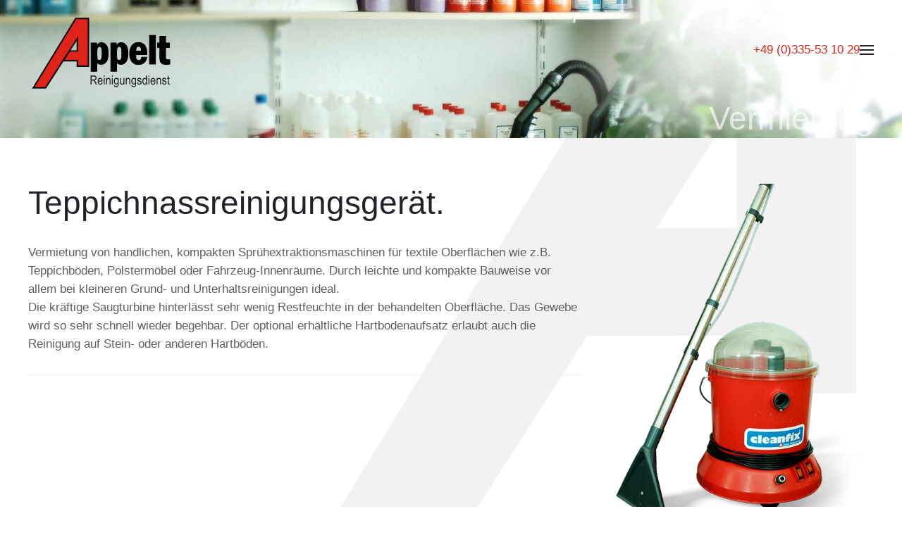

--- FILE ---
content_type: text/html; charset=utf-8
request_url: https://www.appelt-service.de/index.php/vermietung
body_size: 4402
content:
<!DOCTYPE html>
<html lang="en-gb" dir="ltr">
    <head>
        <meta name="viewport" content="width=device-width, initial-scale=1">
        <link rel="icon" href="/images/fav_96.png" sizes="any">
                <link rel="apple-touch-icon" href="/images/fav_180.png">
        <meta charset="utf-8">
	<meta name="author" content="Super User">
	<meta name="description" content="Appelt Reinigungsdienst für Gewerbe und Privat in Frankfurt (Oder) und Umgebung. ">
	<meta name="generator" content="Joomla! - Open Source Content Management">
	<title>Appelt Reinigungsdienst Frankfurt Oder - Vermietung</title>
<link href="/media/vendor/joomla-custom-elements/css/joomla-alert.min.css?0.2.0" rel="stylesheet" />
	<link href="/media/system/css/joomla-fontawesome.min.css?4.5.31" rel="preload" as="style" onload="this.onload=null;this.rel='stylesheet'" />
	<link href="/templates/yootheme/css/theme.9.css?1761303757" rel="stylesheet" />
	<link href="/templates/yootheme/css/theme.update.css?4.5.31" rel="stylesheet" />
<script src="/media/vendor/jquery/js/jquery.min.js?3.7.1"></script>
	<script src="/media/legacy/js/jquery-noconflict.min.js?647005fc12b79b3ca2bb30c059899d5994e3e34d"></script>
	<script type="application/json" class="joomla-script-options new">{"joomla.jtext":{"ERROR":"Error","MESSAGE":"Message","NOTICE":"Notice","WARNING":"Warning","JCLOSE":"Close","JOK":"OK","JOPEN":"Open"},"system.paths":{"root":"","rootFull":"https:\/\/www.appelt-service.de\/","base":"","baseFull":"https:\/\/www.appelt-service.de\/"},"csrf.token":"8cba060a613588d168926148e1643c39"}</script>
	<script src="/media/system/js/core.min.js?37ffe4186289eba9c5df81bea44080aff77b9684"></script>
	<script src="/media/system/js/messages-es5.min.js?c29829fd2432533d05b15b771f86c6637708bd9d" nomodule defer></script>
	<script src="/media/system/js/messages.min.js?7f7aa28ac8e8d42145850e8b45b3bc82ff9a6411" type="module"></script>
	<script src="/templates/yootheme/vendor/assets/uikit/dist/js/uikit.min.js?4.5.31"></script>
	<script src="/templates/yootheme/vendor/assets/uikit/dist/js/uikit-icons-juno.min.js?4.5.31"></script>
	<script src="/templates/yootheme/js/theme.js?4.5.31"></script>
	<script>window.yootheme ||= {}; var $theme = yootheme.theme = {"i18n":{"close":{"label":"Close"},"totop":{"label":"Back to top"},"marker":{"label":"Open"},"navbarToggleIcon":{"label":"Open Menu"},"paginationPrevious":{"label":"Previous page"},"paginationNext":{"label":"Next Page"},"searchIcon":{"toggle":"Open Search","submit":"Submit Search"},"slider":{"next":"Next slide","previous":"Previous slide","slideX":"Slide %s","slideLabel":"%s of %s"},"slideshow":{"next":"Next slide","previous":"Previous slide","slideX":"Slide %s","slideLabel":"%s of %s"},"lightboxPanel":{"next":"Next slide","previous":"Previous slide","slideLabel":"%s of %s","close":"Close"}}};</script>
	<script>// COMMENT  
    jQuery(function () {  
      UIkit.sticky('.tm-header-mobile');  
    });</script>

    </head>
    <body class="">

        <div class="uk-hidden-visually uk-notification uk-notification-top-left uk-width-auto">
            <div class="uk-notification-message">
                <a href="#tm-main" class="uk-link-reset">Skip to main content</a>
            </div>
        </div>

        
        
        <div class="tm-page">

                        


<header class="tm-header-mobile uk-hidden@m tm-header-overlay" uk-header uk-inverse="target: .uk-navbar-container; sel-active: .uk-navbar-transparent">


    
        <div class="uk-navbar-container uk-navbar-transparent">

            <div class="uk-container uk-container-expand">
                <nav class="uk-navbar" uk-navbar="{&quot;align&quot;:&quot;left&quot;,&quot;container&quot;:&quot;.tm-header-mobile&quot;,&quot;boundary&quot;:&quot;.tm-header-mobile .uk-navbar-container&quot;}">

                                        <div class="uk-navbar-left ">

                                                    <a href="https://www.appelt-service.de/index.php" aria-label="Back to home" class="uk-logo uk-navbar-item">
    <img alt="appelt" loading="eager" width="157" height="100" src="/images/appelt-logo_small.svg"></a>
                        
                        
                        
                    </div>
                    
                    
                                        <div class="uk-navbar-right">

                                                    
                        
                                                    <a uk-toggle href="#tm-dialog-mobile" class="uk-navbar-toggle">

        
        <div uk-navbar-toggle-icon></div>

        
    </a>
                        
                    </div>
                    
                </nav>
            </div>

        </div>

    



    
        <div id="tm-dialog-mobile" class="uk-modal uk-modal-full" uk-modal>
        <div class="uk-modal-dialog uk-flex">

                        <button class="uk-modal-close-full uk-close-large" type="button" uk-close uk-toggle="cls: uk-modal-close-full uk-close-large uk-modal-close-default; mode: media; media: @s"></button>
            
            <div class="uk-modal-body uk-padding-large uk-margin-auto uk-flex uk-flex-column uk-box-sizing-content uk-width-auto@s" uk-height-viewport uk-toggle="{&quot;cls&quot;:&quot;uk-padding-large&quot;,&quot;mode&quot;:&quot;media&quot;,&quot;media&quot;:&quot;@s&quot;}">

                                <div class="uk-margin-auto-vertical uk-text-center">
                    
<div class="uk-panel" id="module-menu-dialog-mobile">

    
    
<ul class="uk-nav uk-nav-primary uk-nav- uk-nav-center">
    
	<li class="item-101"><a href="/index.php">Home</a></li>
	<li class="item-108"><a href="/index.php/reinigungsdienst">Reinigungsdienst</a></li>
	<li class="item-112 uk-active"><a href="/index.php/vermietung">Vermietung</a></li>
	<li class="item-110"><a href="/index.php/sommerdienst-winterdienst">Sommer- &amp; Winterdienst</a></li>
	<li class="item-113"><a href="/index.php/gebaeudeservice">Gebäudeservice</a></li>
	<li class="item-117"><a href="/index.php/kontakt">Kontakt</a></li></ul>

</div>

                </div>
                
                
            </div>

        </div>
    </div>
    
    

</header>




<header class="tm-header uk-visible@m tm-header-overlay" uk-header uk-inverse="target: .uk-navbar-container, .tm-headerbar; sel-active: .uk-navbar-transparent, .tm-headerbar">



        <div uk-sticky media="@m" cls-active="uk-navbar-sticky" sel-target=".uk-navbar-container" cls-inactive="uk-navbar-transparent" animation="uk-animation-slide-top" tm-section-start>
    
        <div class="uk-navbar-container">

            <div class="uk-container">
                <nav class="uk-navbar" uk-navbar="{&quot;align&quot;:&quot;left&quot;,&quot;container&quot;:&quot;.tm-header &gt; [uk-sticky]&quot;,&quot;boundary&quot;:&quot;.tm-header .uk-navbar-container&quot;}">

                                        <div class="uk-navbar-left ">

                                                    <a href="https://www.appelt-service.de/index.php" aria-label="Back to home" class="uk-logo uk-navbar-item">
    <img alt="appelt" loading="eager" width="221" height="141" src="/images/appelt-logo_small.svg"><img class="uk-logo-inverse" alt="appelt" loading="eager" width="271" height="319" src="/images/appelt-logo.svg"></a>
                        
                                                    
                        
                        
                    </div>
                    
                    
                                        <div class="uk-navbar-right">

                        
                                                    
<div class="uk-navbar-item" id="module-96">

    
    
<div class="uk-margin-remove-last-child custom" ><div class="uk-margin-auto uk-margin-top"><address><a href="tel:+49335531029">+49 (0)335-53 10 29</a></address></div></div>

</div>
<a uk-toggle href="#tm-dialog" class="uk-navbar-toggle">

        
        <div uk-navbar-toggle-icon></div>

        
    </a>
                        
                    </div>
                    
                </nav>
            </div>

        </div>

        </div>
    






        <div id="tm-dialog" uk-offcanvas="container: true" mode="slide" flip overlay>
        <div class="uk-offcanvas-bar uk-flex uk-flex-column">

            <button class="uk-offcanvas-close uk-close-large" type="button" uk-close uk-toggle="cls: uk-close-large; mode: media; media: @s"></button>

                        <div class="uk-margin-auto-bottom tm-height-expand">
                
<div class="uk-panel" id="module-menu-dialog">

    
    
<ul class="uk-nav uk-nav-default">
    
	<li class="item-101"><a href="/index.php">Home</a></li>
	<li class="item-108"><a href="/index.php/reinigungsdienst">Reinigungsdienst</a></li>
	<li class="item-112 uk-active"><a href="/index.php/vermietung">Vermietung</a></li>
	<li class="item-110"><a href="/index.php/sommerdienst-winterdienst">Sommer- &amp; Winterdienst</a></li>
	<li class="item-113"><a href="/index.php/gebaeudeservice">Gebäudeservice</a></li>
	<li class="item-117"><a href="/index.php/kontakt">Kontakt</a></li></ul>

</div>

            </div>
            
            
        </div>
    </div>
    
    
    


</header>

            
            

            <main id="tm-main" >

                
                <div id="system-message-container" aria-live="polite"></div>

                <!-- Builder #page -->
<div class="uk-section-default uk-preserve-color uk-light" uk-scrollspy="target: [uk-scrollspy-class]; cls: uk-animation-slide-bottom-medium; delay: false;">
        <div data-src="/images/header3_1.jpg" data-sources="[{&quot;type&quot;:&quot;image\/webp&quot;,&quot;srcset&quot;:&quot;\/templates\/yootheme\/cache\/5b\/header3_1-5bd2f467.webp 2000w&quot;,&quot;sizes&quot;:&quot;(max-aspect-ratio: 2000\/579) 345vh&quot;}]" uk-img class="uk-background-norepeat uk-background-cover uk-background-center-right uk-section uk-padding-remove-vertical uk-flex uk-flex-middle" uk-height-viewport="offset-top: true; offset-bottom: ! +;">    
        
        
        
                        <div class="uk-width-1-1">
            
                                <div class="uk-container">                
                    <div class="uk-margin-small uk-container uk-container-expand"><div class="uk-grid tm-grid-expand uk-child-width-1-1">
<div class="uk-dark uk-width-1-1@m">
    
        
            
            
            
                
                    
<h1 class="uk-h1 uk-text-primary uk-margin-remove-vertical uk-text-right" uk-scrollspy-class>        Vermietung    </h1>
                
            
        
    
</div></div></div>
                                </div>                
                        </div>
            
        
        </div>
    
</div>
<div class="uk-section-default uk-inverse-light" uk-scrollspy="target: [uk-scrollspy-class]; cls: uk-animation-slide-top-medium; delay: false;">
        <div data-src="/images/home-a.svg" uk-img class="uk-background-norepeat uk-background-center-center uk-background-image@s uk-background-fixed uk-section">    
        
        
        
            
                                <div class="uk-container">                
                    <div class="uk-grid tm-grid-expand uk-grid-margin" uk-grid>
<div class="uk-width-2-3@m">
    
        
            
            
            
                
                    
<h1 uk-scrollspy-class>        Teppichnassreinigungsgerät.    </h1><div class="uk-panel uk-margin" uk-scrollspy-class>Vermietung von handlichen, kompakten Sprühextraktionsmaschinen für textile Oberflächen wie z.B. Teppichböden, Polstermöbel oder Fahrzeug-Innenräume. Durch leichte und kompakte Bauweise vor allem bei kleineren Grund- und Unterhaltsreinigungen ideal.
<p></p>
Die kräftige Saugturbine hinterlässt sehr wenig Restfeuchte in der behandelten Oberfläche. Das Gewebe wird so sehr schnell wieder begehbar.
Der optional erhältliche Hartbodenaufsatz erlaubt auch die Reinigung auf Stein- oder anderen Hartböden. </div><hr uk-scrollspy-class="uk-animation-slide-top-medium">
                
            
        
    
</div>
<div class="uk-width-1-3@m">
    
        
            
            
            
                
                    
<div class="uk-margin" uk-scrollspy-class>
        <picture>
<source type="image/webp" srcset="/templates/yootheme/cache/39/cleanfix-39b6c508.webp 500w" sizes="(min-width: 500px) 500px">
<img src="/templates/yootheme/cache/be/cleanfix-bed62ca2.png" width="500" height="729" class="el-image" alt loading="lazy">
</picture>    
    
</div>
<div class="uk-margin" uk-scrollspy-class>
        <div class="uk-flex-middle uk-grid-small uk-child-width-1-1" uk-grid>    
    
                <div class="el-item">
        
        
<a class="el-content uk-width-1-1 uk-button uk-button-primary" href="/index.php/reinigungsdienst">
    
        Reinigungsdienst    
    
</a>


                </div>
        
    
                <div class="el-item">
        
        
<a class="el-content uk-width-1-1 uk-button uk-button-primary" href="/index.php/vermietung">
    
        Vermietung    
    
</a>


                </div>
        
    
                <div class="el-item">
        
        
<a class="el-content uk-width-1-1 uk-button uk-button-primary" href="/index.php/sommerdienst-winterdienst">
    
        Sommer- & Winterdienst    
    
</a>


                </div>
        
    
                <div class="el-item">
        
        
<a class="el-content uk-width-1-1 uk-button uk-button-primary" href="/index.php/gebaeudeservice">
    
        Gebäudeservice    
    
</a>


                </div>
        
    
        </div>    
</div>

                
            
        
    
</div></div>
                                </div>                
            
        
        </div>
    
</div>

                
            </main>

            

                        <footer>
                <!-- Builder #footer -->
<div class="uk-section-secondary uk-preserve-color uk-inverse-light uk-section uk-section-small">
    
        
        
        
            
                                <div class="uk-container">                
                    <div class="uk-grid tm-grid-expand uk-grid-margin" uk-grid>
<div class="uk-width-1-3@m">
    
        
            
            
            
                
                    <div class="uk-panel uk-text-meta uk-margin"><p>© www.appelt-service.de 2024</p></div>
                
            
        
    
</div>
<div class="uk-width-1-3@m">
    
        
            
            
            
                
                    
<div class="uk-margin uk-text-center"><a href="#" title="nach oben" uk-totop uk-scroll></a></div>
                
            
        
    
</div>
<div class="uk-width-1-3@m">
    
        
            
            
            
                
                    
<div class="uk-text-center">
    <ul class="uk-margin-remove-bottom uk-subnav  uk-subnav-divider uk-flex-center" uk-margin>        <li class="el-item ">
    <a class="el-link" href="/index.php/kontakt">Kontakt</a></li>
        <li class="el-item ">
    <a class="el-link" href="/index.php/impressum">Impressum</a></li>
        <li class="el-item ">
    <a class="el-link" href="/index.php/datenschutz">Datenschutz</a></li>
        </ul>
</div>
                
            
        
    
</div></div>
                                </div>                
            
        
    
</div>            </footer>
            
        </div>

        
        

    </body>
</html>


--- FILE ---
content_type: image/svg+xml
request_url: https://www.appelt-service.de/images/appelt-logo_small.svg
body_size: 12507
content:
<?xml version="1.0" encoding="utf-8"?>
<!-- Generator: Adobe Illustrator 16.0.0, SVG Export Plug-In . SVG Version: 6.00 Build 0)  -->
<!DOCTYPE svg PUBLIC "-//W3C//DTD SVG 1.1//EN" "http://www.w3.org/Graphics/SVG/1.1/DTD/svg11.dtd">
<svg version="1.1" id="Ebene_1" xmlns="http://www.w3.org/2000/svg" xmlns:xlink="http://www.w3.org/1999/xlink" x="0px" y="0px"
	 width="220.5px" height="141px" viewBox="0 0 220.5 141" enable-background="new 0 0 220.5 141" xml:space="preserve">
<g>
	<path stroke="#000000" stroke-miterlimit="10" d="M89.05,61.024h7.792v4.526c1.654-3.276,3.948-4.915,6.879-4.915
		c2.772,0,5.076,1.233,6.91,3.702c1.833,2.468,2.752,6.238,2.752,11.313c0,5.313-0.898,9.318-2.692,12.016
		c-1.795,2.697-4.317,4.045-7.567,4.045c-2.333,0-4.257-0.891-5.774-2.667v12.497h-8.3V61.024z M97.351,78.896
		c0,2.891,0.235,4.772,0.703,5.639c0.467,0.869,1.417,1.303,2.85,1.303c1.273,0,2.218-0.58,2.835-1.736
		c0.617-1.156,0.925-3.959,0.925-8.408c0-3.711-0.269-6.226-0.806-7.542c-0.538-1.316-1.443-1.974-2.715-1.974
		c-1.054,0-1.95,0.413-2.687,1.241c-0.736,0.828-1.105,2.748-1.105,5.759V78.896z"/>
	<path stroke="#000000" stroke-miterlimit="10" d="M116.978,61.024h7.793v4.526c1.655-3.276,3.946-4.915,6.88-4.915
		c2.771,0,5.075,1.233,6.91,3.702c1.833,2.468,2.752,6.238,2.752,11.313c0,5.313-0.898,9.318-2.693,12.016s-4.316,4.045-7.566,4.045
		c-2.333,0-4.258-0.891-5.773-2.667v12.497h-8.302V61.024z M125.28,78.896c0,2.891,0.234,4.772,0.702,5.639
		c0.468,0.869,1.417,1.303,2.851,1.303c1.272,0,2.219-0.58,2.834-1.736c0.617-1.156,0.926-3.959,0.926-8.408
		c0-3.711-0.268-6.226-0.807-7.542c-0.537-1.316-1.441-1.974-2.716-1.974c-1.054,0-1.948,0.413-2.687,1.241
		c-0.735,0.828-1.104,2.748-1.104,5.759V78.896L125.28,78.896z"/>
	<path stroke="#000000" stroke-miterlimit="10" d="M168.192,77.566h-15.854v1.672c0,2.709,0.367,4.521,1.104,5.435
		c0.737,0.916,1.702,1.375,2.897,1.375c2.566,0,4.016-1.226,4.334-4.663l7.517-0.013c-1.338,7.034-5.339,10.55-12.004,10.55
		c-4.108,0-7.231-1.391-9.368-4.167c-2.135-2.774-3.203-6.491-3.203-11.147c0-5.254,1.133-9.264,3.398-12.032
		c2.263-2.766,5.302-4.15,9.113-4.15c3.433,0,6.301,1.224,8.605,3.671C167.04,66.543,168.192,71.032,168.192,77.566z
		 M160.221,72.682c0.02-0.359,0.029-0.639,0.029-0.838c0-3.897-1.314-5.845-3.94-5.845c-2.588,0-3.892,2.227-3.911,6.683H160.221z"
		/>
	<path stroke="#000000" stroke-miterlimit="10" d="M171.756,50.386h8.451v40.908h-8.451V50.386z"/>
	<path stroke="#000000" stroke-miterlimit="10" d="M186.319,51.734l8.212-0.27v9.559h5.573v6.653h-5.573v11.118
		c0,2.058,0.046,3.392,0.136,4.001s0.388,1.119,0.897,1.528c0.511,0.409,1.363,0.614,2.563,0.614c0.639,0,1.438-0.021,2.396-0.061
		v6.415c-1.88,0.417-3.597,0.628-5.154,0.628c-2.559,0-4.517-0.49-5.873-1.47c-1.358-0.978-2.229-2.205-2.606-3.687
		c-0.38-1.479-0.57-3.824-0.57-7.041V67.677h-3.354v-6.653h3.354L186.319,51.734L186.319,51.734z"/>
	<polygon fill="#DD231A" stroke="#000000" stroke-width="2" stroke-miterlimit="10" points="7.317,124.934 67.367,26.266 
		85.378,26.253 85.399,94.191 69.58,94.18 69.58,86.523 49.655,86.537 58.522,72.537 69.58,72.537 69.58,54.884 24.721,124.906 	"/>
</g>
<g>
	<path fill="#1D1D1B" d="M88.304,120.355v-12.909h4.693c0.981,0,1.704,0.12,2.171,0.361c0.467,0.24,0.85,0.641,1.149,1.201
		c0.299,0.561,0.449,1.21,0.449,1.949c0,0.974-0.255,1.762-0.762,2.367c-0.508,0.604-1.247,0.988-2.214,1.153
		c0.392,0.234,0.692,0.475,0.898,0.717c0.417,0.493,0.784,1.041,1.101,1.646l1.849,3.514h-1.761l-1.412-2.685
		c-0.546-1.05-0.958-1.757-1.237-2.122c-0.278-0.364-0.548-0.61-0.81-0.735c-0.261-0.127-0.626-0.191-1.095-0.191h-1.618v5.733
		H88.304z M89.704,113.144h3.011c0.658,0,1.156-0.079,1.497-0.238c0.34-0.158,0.61-0.407,0.81-0.748c0.2-0.34,0.3-0.736,0.3-1.188
		c0-0.65-0.191-1.164-0.572-1.536c-0.382-0.374-0.948-0.56-1.699-0.56h-3.346V113.144z"/>
	<path fill="#1D1D1B" d="M104.039,117.344l1.339,0.202c-0.225,0.997-0.627,1.751-1.212,2.26c-0.584,0.507-1.308,0.761-2.17,0.761
		c-1.086,0-1.965-0.412-2.638-1.237c-0.672-0.824-1.008-2.015-1.008-3.57c0-1.613,0.339-2.846,1.017-3.694
		c0.679-0.848,1.536-1.272,2.575-1.272c0.992,0,1.82,0.418,2.483,1.251c0.664,0.834,0.996,2.04,0.996,3.619l-0.01,0.423h-5.723
		c0.053,1.05,0.296,1.843,0.73,2.377s0.963,0.802,1.584,0.802C102.979,119.264,103.657,118.624,104.039,117.344z M99.769,114.781
		h4.278c-0.059-0.811-0.232-1.413-0.519-1.813c-0.417-0.582-0.948-0.872-1.593-0.872c-0.582,0-1.078,0.242-1.488,0.727
		C100.035,113.306,99.809,113.959,99.769,114.781z"/>
	<path fill="#1D1D1B" d="M107.023,109.27v-1.823h1.295v1.823H107.023z M107.023,120.355v-9.352h1.295v9.352H107.023z"/>
	<path fill="#1D1D1B" d="M110.308,120.355v-9.352h1.17v1.32c0.282-0.513,0.626-0.896,1.033-1.15s0.875-0.382,1.402-0.382
		c0.41,0,0.789,0.081,1.14,0.242c0.347,0.163,0.629,0.373,0.843,0.634c0.214,0.262,0.375,0.602,0.48,1.018
		c0.104,0.416,0.157,1.057,0.157,1.919v5.751h-1.294v-5.695c0-0.687-0.061-1.188-0.177-1.507c-0.117-0.316-0.302-0.563-0.55-0.736
		c-0.251-0.173-0.538-0.26-0.869-0.26c-0.621,0-1.117,0.233-1.488,0.695c-0.368,0.466-0.553,1.262-0.553,2.39v5.113H110.308z"/>
	<path fill="#1D1D1B" d="M118.532,109.27v-1.823h1.296v1.823H118.532z M118.532,120.355v-9.352h1.296v9.352H118.532z"/>
	<path fill="#1D1D1B" d="M121.561,121.131l1.269,0.229c0.058,0.502,0.234,0.876,0.527,1.119c0.293,0.246,0.7,0.368,1.224,0.368
		c0.569,0,1.023-0.137,1.36-0.409c0.339-0.274,0.567-0.68,0.692-1.22c0.074-0.328,0.113-1.021,0.113-2.078
		c-0.282,0.401-0.598,0.705-0.95,0.91c-0.352,0.204-0.744,0.306-1.172,0.306c-0.914,0-1.675-0.388-2.279-1.163
		c-0.693-0.892-1.039-2.086-1.039-3.583c0-1.005,0.152-1.883,0.457-2.633c0.307-0.752,0.707-1.304,1.201-1.655
		c0.498-0.353,1.053-0.529,1.67-0.529c0.452,0,0.864,0.111,1.237,0.333s0.702,0.554,0.99,0.998v-1.119h1.198v8.083
		c0,1.438-0.118,2.465-0.354,3.077c-0.235,0.614-0.619,1.098-1.152,1.453c-0.535,0.355-1.178,0.533-1.93,0.533
		c-0.992,0-1.754-0.268-2.289-0.802C121.802,122.814,121.542,122.075,121.561,121.131z M122.634,115.513
		c0,1.229,0.204,2.127,0.609,2.691c0.406,0.565,0.902,0.848,1.491,0.848s1.088-0.276,1.5-0.829c0.411-0.554,0.619-1.435,0.619-2.641
		c0-1.177-0.213-2.052-0.636-2.625c-0.423-0.574-0.938-0.861-1.545-0.861c-0.541,0-1.015,0.287-1.425,0.861
		C122.839,113.53,122.634,114.382,122.634,115.513z"/>
	<path fill="#1D1D1B" d="M135.06,120.355v-1.374c-0.3,0.528-0.651,0.925-1.057,1.188c-0.405,0.265-0.864,0.396-1.373,0.396
		c-0.606,0-1.122-0.163-1.55-0.488c-0.43-0.326-0.715-0.738-0.859-1.238c-0.145-0.498-0.216-1.18-0.216-2.042v-5.794h1.294v5.187
		c0,0.963,0.049,1.606,0.146,1.933c0.098,0.325,0.276,0.587,0.538,0.783c0.26,0.197,0.559,0.295,0.893,0.295
		c0.622,0,1.133-0.255,1.533-0.766c0.339-0.44,0.511-1.247,0.511-2.421v-5.011h1.302v9.352H135.06z"/>
	<path fill="#1D1D1B" d="M138.264,120.355v-9.352h1.172v1.32c0.28-0.513,0.626-0.896,1.032-1.15
		c0.407-0.254,0.874-0.382,1.402-0.382c0.41,0,0.79,0.081,1.139,0.242c0.349,0.163,0.629,0.373,0.845,0.634
		c0.212,0.262,0.373,0.602,0.479,1.018c0.104,0.416,0.157,1.057,0.157,1.919v5.751h-1.294v-5.695c0-0.687-0.059-1.188-0.176-1.507
		c-0.118-0.316-0.301-0.563-0.551-0.736c-0.25-0.173-0.538-0.26-0.867-0.26c-0.623,0-1.119,0.233-1.488,0.695
		c-0.37,0.466-0.555,1.262-0.555,2.39v5.113H138.264z"/>
	<path fill="#1D1D1B" d="M146.232,121.131l1.27,0.229c0.059,0.502,0.235,0.876,0.528,1.119c0.294,0.246,0.702,0.368,1.225,0.368
		c0.568,0,1.021-0.137,1.359-0.409c0.338-0.274,0.567-0.68,0.691-1.22c0.076-0.328,0.115-1.021,0.115-2.078
		c-0.282,0.401-0.601,0.705-0.952,0.91c-0.352,0.204-0.742,0.306-1.171,0.306c-0.916,0-1.676-0.388-2.28-1.163
		c-0.692-0.892-1.038-2.086-1.038-3.583c0-1.005,0.151-1.883,0.457-2.633c0.305-0.752,0.705-1.304,1.201-1.655
		c0.496-0.353,1.053-0.529,1.669-0.529c0.452,0,0.864,0.111,1.238,0.333c0.371,0.222,0.702,0.554,0.99,0.998v-1.119h1.198v8.083
		c0,1.438-0.118,2.465-0.354,3.077c-0.234,0.614-0.619,1.098-1.152,1.453c-0.537,0.355-1.179,0.533-1.93,0.533
		c-0.992,0-1.755-0.268-2.289-0.802S146.216,122.075,146.232,121.131z M147.307,115.513c0,1.229,0.204,2.127,0.609,2.691
		c0.405,0.565,0.903,0.848,1.491,0.848c0.589,0,1.088-0.276,1.5-0.829c0.413-0.554,0.617-1.435,0.617-2.641
		c0-1.177-0.21-2.052-0.635-2.625c-0.424-0.574-0.938-0.861-1.544-0.861c-0.541,0-1.017,0.287-1.425,0.861
		C147.513,113.53,147.307,114.382,147.307,115.513z"/>
	<path fill="#1D1D1B" d="M154.21,117.555l1.295-0.247c0.076,0.662,0.284,1.151,0.624,1.474c0.341,0.321,0.79,0.482,1.353,0.482
		s0.997-0.14,1.305-0.419c0.308-0.278,0.462-0.633,0.462-1.061c0-0.37-0.133-0.657-0.397-0.862
		c-0.183-0.142-0.622-0.317-1.321-0.529c-1.01-0.311-1.684-0.575-2.024-0.792s-0.604-0.508-0.793-0.873
		c-0.188-0.362-0.28-0.777-0.28-1.24c0-0.798,0.255-1.447,0.766-1.947c0.51-0.498,1.217-0.748,2.122-0.748
		c0.568,0,1.069,0.104,1.501,0.309c0.432,0.207,0.762,0.481,0.99,0.828s0.388,0.842,0.476,1.487l-1.269,0.212
		c-0.118-1.021-0.671-1.532-1.663-1.532c-0.564,0-0.984,0.113-1.26,0.338c-0.275,0.224-0.413,0.514-0.413,0.863
		c0,0.345,0.133,0.618,0.396,0.815c0.16,0.118,0.631,0.305,1.412,0.562c1.075,0.342,1.771,0.613,2.088,0.816
		c0.314,0.202,0.562,0.479,0.736,0.829c0.177,0.351,0.264,0.766,0.264,1.247c0,0.895-0.283,1.618-0.849,2.171
		c-0.567,0.552-1.341,0.829-2.322,0.829C155.57,120.566,154.505,119.563,154.21,117.555z"/>
	<path fill="#1D1D1B" d="M167.076,120.355v-1.181c-0.235,0.452-0.538,0.797-0.906,1.034c-0.371,0.238-0.77,0.357-1.198,0.357
		c-0.904,0-1.686-0.427-2.347-1.281c-0.66-0.854-0.991-2.057-0.991-3.604c0-1.063,0.146-1.965,0.439-2.704
		c0.295-0.74,0.685-1.289,1.174-1.647c0.489-0.357,1.034-0.537,1.631-0.537c0.428,0,0.825,0.114,1.191,0.339
		c0.365,0.227,0.67,0.542,0.91,0.948v-4.633h1.312v12.909H167.076z M162.962,115.688c0,1.209,0.211,2.107,0.631,2.694
		c0.42,0.586,0.91,0.881,1.468,0.881c0.551,0,1.029-0.282,1.437-0.846c0.405-0.563,0.607-1.415,0.607-2.554
		c0-1.309-0.202-2.264-0.607-2.866c-0.407-0.601-0.916-0.902-1.534-0.902c-0.546,0-1.017,0.289-1.409,0.867
		C163.161,113.541,162.962,114.45,162.962,115.688z"/>
	<path fill="#1D1D1B" d="M170.334,109.27v-1.823h1.294v1.823H170.334z M170.334,120.355v-9.352h1.294v9.352H170.334z"/>
	<path fill="#1D1D1B" d="M178.857,117.344l1.339,0.202c-0.224,0.997-0.627,1.751-1.211,2.26c-0.583,0.507-1.308,0.761-2.171,0.761
		c-1.086,0-1.965-0.412-2.638-1.237c-0.671-0.824-1.006-2.015-1.006-3.57c0-1.613,0.337-2.846,1.016-3.694
		c0.678-0.848,1.537-1.272,2.575-1.272c0.993,0,1.82,0.418,2.483,1.251c0.665,0.834,0.995,2.04,0.995,3.619l-0.01,0.423h-5.723
		c0.054,1.05,0.297,1.843,0.731,2.377s0.963,0.802,1.584,0.802C177.797,119.264,178.476,118.624,178.857,117.344z M174.586,114.781
		h4.279c-0.059-0.811-0.23-1.413-0.52-1.813c-0.416-0.582-0.948-0.872-1.594-0.872c-0.582,0-1.076,0.242-1.488,0.727
		C174.854,113.306,174.627,113.959,174.586,114.781z"/>
	<path fill="#1D1D1B" d="M181.841,120.355v-9.352h1.171v1.32c0.282-0.513,0.626-0.896,1.034-1.15
		c0.407-0.254,0.874-0.382,1.401-0.382c0.41,0,0.791,0.081,1.14,0.242c0.349,0.163,0.629,0.373,0.843,0.634
		c0.214,0.262,0.373,0.602,0.479,1.018s0.158,1.057,0.158,1.919v5.751h-1.295v-5.695c0-0.687-0.059-1.188-0.175-1.507
		c-0.117-0.316-0.302-0.563-0.55-0.736c-0.25-0.173-0.538-0.26-0.867-0.26c-0.623,0-1.119,0.233-1.488,0.695
		c-0.37,0.466-0.557,1.262-0.557,2.39v5.113H181.841z"/>
	<path fill="#1D1D1B" d="M189.564,117.555l1.295-0.247c0.076,0.662,0.284,1.151,0.624,1.474c0.339,0.321,0.79,0.482,1.353,0.482
		s0.997-0.14,1.305-0.419c0.308-0.278,0.461-0.633,0.461-1.061c0-0.37-0.132-0.657-0.396-0.862
		c-0.181-0.142-0.622-0.317-1.321-0.529c-1.01-0.311-1.684-0.575-2.024-0.792s-0.604-0.508-0.793-0.873
		c-0.188-0.362-0.282-0.777-0.282-1.24c0-0.798,0.257-1.447,0.768-1.947c0.511-0.498,1.217-0.748,2.122-0.748
		c0.568,0,1.068,0.104,1.501,0.309c0.432,0.207,0.761,0.481,0.99,0.828c0.229,0.347,0.388,0.842,0.476,1.487l-1.269,0.212
		c-0.118-1.021-0.671-1.532-1.664-1.532c-0.563,0-0.982,0.113-1.26,0.338c-0.276,0.224-0.412,0.514-0.412,0.863
		c0,0.345,0.131,0.618,0.396,0.815c0.159,0.118,0.631,0.305,1.412,0.562c1.076,0.342,1.772,0.613,2.087,0.816
		c0.315,0.202,0.561,0.479,0.737,0.829c0.175,0.351,0.263,0.766,0.263,1.247c0,0.895-0.282,1.618-0.85,2.171
		c-0.565,0.552-1.341,0.829-2.32,0.829C190.923,120.566,189.857,119.563,189.564,117.555z"/>
	<path fill="#1D1D1B" d="M200.351,118.938l0.177,1.398c-0.358,0.095-0.683,0.143-0.97,0.143c-0.452,0-0.817-0.091-1.091-0.271
		c-0.277-0.178-0.466-0.424-0.569-0.734c-0.102-0.311-0.153-0.932-0.153-1.856v-5.382h-0.95v-1.232h0.95v-2.315l1.295-0.951v3.267
		h1.312v1.232h-1.312v5.468c0,0.505,0.037,0.831,0.115,0.978c0.111,0.212,0.319,0.317,0.624,0.317
		C199.924,118.999,200.116,118.978,200.351,118.938z"/>
</g>
</svg>


--- FILE ---
content_type: image/svg+xml
request_url: https://www.appelt-service.de/images/appelt-logo.svg
body_size: 12775
content:
<?xml version="1.0" encoding="utf-8"?>
<!-- Generator: Adobe Illustrator 16.0.0, SVG Export Plug-In . SVG Version: 6.00 Build 0)  -->
<!DOCTYPE svg PUBLIC "-//W3C//DTD SVG 1.1//EN" "http://www.w3.org/Graphics/SVG/1.1/DTD/svg11.dtd">
<svg version="1.1" id="Ebene_1" xmlns="http://www.w3.org/2000/svg" xmlns:xlink="http://www.w3.org/1999/xlink" x="0px" y="0px"
	 width="271.359px" height="318.5px" viewBox="0 0 271.359 318.5" enable-background="new 0 0 271.359 318.5" xml:space="preserve">
<g>
	<rect x="0" opacity="0.8" fill="#FFFFFF" enable-background="new    " width="271.359" height="318.5"/>
</g>
<g>
	<path stroke="#000000" stroke-miterlimit="10" d="M115.856,220.023h9.302v5.4c1.975-3.91,4.713-5.865,8.212-5.865
		c3.309,0,6.059,1.471,8.249,4.418c2.188,2.945,3.285,7.446,3.285,13.504c0,6.343-1.072,11.123-3.214,14.344
		c-2.143,3.219-5.152,4.828-9.034,4.828c-2.783,0-5.081-1.063-6.892-3.184v14.916h-9.908V220.023L115.856,220.023z M125.764,241.355
		c0,3.451,0.28,5.697,0.838,6.731c0.559,1.038,1.691,1.556,3.401,1.556c1.519,0,2.646-0.692,3.384-2.072
		c0.735-1.381,1.104-4.729,1.104-10.037c0-4.428-0.32-7.43-0.963-9c-0.642-1.572-1.723-2.356-3.241-2.356
		c-1.259,0-2.327,0.493-3.207,1.482c-0.878,0.987-1.318,3.278-1.318,6.874v6.822H125.764L125.764,241.355z"/>
	<path stroke="#000000" stroke-miterlimit="10" d="M149.192,220.023h9.304v5.4c1.975-3.91,4.711-5.865,8.212-5.865
		c3.31,0,6.057,1.471,8.249,4.418c2.188,2.945,3.285,7.446,3.285,13.504c0,6.343-1.072,11.123-3.216,14.344
		c-2.143,3.219-5.152,4.828-9.032,4.828c-2.784,0-5.082-1.063-6.891-3.184v14.916h-9.909L149.192,220.023L149.192,220.023z
		 M159.101,241.355c0,3.451,0.28,5.697,0.838,6.731c0.559,1.038,1.691,1.556,3.402,1.556c1.52,0,2.647-0.692,3.384-2.072
		c0.736-1.381,1.104-4.729,1.104-10.037c0-4.428-0.319-7.43-0.961-9c-0.643-1.572-1.723-2.356-3.242-2.356
		c-1.258,0-2.327,0.493-3.205,1.482c-0.879,0.987-1.319,3.278-1.319,6.874L159.101,241.355L159.101,241.355z"/>
	<path stroke="#000000" stroke-miterlimit="10" d="M210.324,239.768H191.4v1.996c0,3.234,0.439,5.396,1.319,6.487
		c0.88,1.095,2.032,1.642,3.458,1.642c3.064,0,4.793-1.463,5.175-5.564l8.973-0.016c-1.598,8.395-6.372,12.592-14.328,12.592
		c-4.905,0-8.634-1.659-11.184-4.975c-2.549-3.313-3.824-7.748-3.824-13.307c0-6.271,1.353-11.057,4.057-14.361
		c2.702-3.302,6.329-4.953,10.878-4.953c4.1,0,7.521,1.461,10.272,4.381C208.948,226.611,210.324,231.969,210.324,239.768z
		 M200.81,233.938c0.022-0.428,0.035-0.763,0.035-1c0-4.65-1.569-6.977-4.704-6.977c-3.089,0-4.644,2.657-4.668,7.977H200.81z"/>
	<path stroke="#000000" stroke-miterlimit="10" d="M214.578,207.324h10.088v48.828h-10.088V207.324z"/>
	<path stroke="#000000" stroke-miterlimit="10" d="M231.961,208.934l9.803-0.32v11.41h6.653v7.94h-6.653v13.272
		c0,2.455,0.053,4.048,0.162,4.773c0.104,0.729,0.462,1.336,1.07,1.824c0.608,0.489,1.627,0.734,3.059,0.734
		c0.764,0,1.718-0.023,2.862-0.072v7.656c-2.242,0.5-4.294,0.75-6.152,0.75c-3.054,0-5.392-0.586-7.012-1.754
		c-1.621-1.166-2.66-2.631-3.111-4.399c-0.454-1.765-0.681-4.563-0.681-8.405v-14.38h-4.006v-7.94h4.006V208.934L231.961,208.934z"
		/>
	<polygon fill="#DD231A" stroke="#000000" stroke-width="2" stroke-miterlimit="10" points="18.296,296.309 89.975,178.533 
		111.474,178.518 111.499,259.615 92.616,259.598 92.616,250.46 68.832,250.477 79.417,233.766 92.616,233.766 92.616,212.693 
		39.07,296.275 	"/>
</g>
<g>
	<path fill="#1D1D1B" d="M115.622,290.775v-15.552h5.654c1.181,0,2.053,0.145,2.615,0.436c0.563,0.289,1.024,0.771,1.385,1.447
		c0.361,0.675,0.541,1.457,0.541,2.348c0,1.173-0.306,2.123-0.918,2.852s-1.501,1.191-2.668,1.39
		c0.474,0.283,0.835,0.572,1.082,0.864c0.502,0.594,0.945,1.254,1.326,1.983l2.228,4.232h-2.122l-1.701-3.233
		c-0.659-1.265-1.155-2.117-1.491-2.557c-0.335-0.439-0.661-0.735-0.975-0.887c-0.314-0.152-0.754-0.229-1.319-0.229h-1.95v6.906
		H115.622z M117.309,282.088h3.628c0.792,0,1.393-0.096,1.803-0.287s0.735-0.491,0.976-0.901c0.24-0.41,0.361-0.888,0.361-1.432
		c0-0.784-0.23-1.403-0.69-1.851c-0.459-0.451-1.142-0.675-2.047-0.675h-4.031V282.088z"/>
	<path fill="#1D1D1B" d="M134.579,287.147l1.613,0.243c-0.27,1.202-0.755,2.11-1.459,2.723c-0.704,0.61-1.575,0.917-2.615,0.917
		c-1.308,0-2.367-0.497-3.177-1.491c-0.81-0.993-1.214-2.427-1.214-4.301c0-1.944,0.409-3.429,1.225-4.451
		c0.817-1.021,1.851-1.532,3.103-1.532c1.195,0,2.192,0.503,2.991,1.507c0.799,1.004,1.201,2.458,1.201,4.359l-0.012,0.51h-6.895
		c0.063,1.265,0.356,2.221,0.88,2.863c0.523,0.645,1.16,0.966,1.91,0.966C133.302,289.46,134.119,288.689,134.579,287.147z
		 M129.434,284.061h5.155c-0.07-0.977-0.279-1.703-0.625-2.186c-0.502-0.7-1.143-1.05-1.92-1.05c-0.7,0-1.297,0.291-1.793,0.875
		C129.756,282.283,129.483,283.07,129.434,284.061z"/>
	<path fill="#1D1D1B" d="M138.174,277.42v-2.196h1.562v2.196H138.174z M138.174,290.775V279.51h1.562v11.266H138.174z"/>
	<path fill="#1D1D1B" d="M142.131,290.775V279.51h1.411v1.591c0.339-0.618,0.754-1.08,1.244-1.387
		c0.49-0.306,1.054-0.459,1.689-0.459c0.494,0,0.951,0.098,1.372,0.291c0.419,0.196,0.758,0.45,1.016,0.764
		c0.258,0.315,0.451,0.725,0.578,1.227c0.127,0.501,0.189,1.272,0.189,2.312v6.928h-1.559v-6.86c0-0.828-0.071-1.433-0.212-1.815
		c-0.142-0.382-0.363-0.679-0.663-0.888c-0.302-0.208-0.648-0.313-1.046-0.313c-0.749,0-1.347,0.28-1.793,0.838
		c-0.444,0.561-0.667,1.52-0.667,2.879v6.159H142.131z"/>
	<path fill="#1D1D1B" d="M152.039,277.42v-2.196h1.561v2.196H152.039z M152.039,290.775V279.51h1.561v11.266H152.039z"/>
	<path fill="#1D1D1B" d="M155.688,291.71l1.529,0.275c0.069,0.604,0.282,1.055,0.636,1.349c0.354,0.296,0.844,0.443,1.475,0.443
		c0.686,0,1.231-0.165,1.639-0.493c0.407-0.33,0.684-0.818,0.833-1.47c0.091-0.396,0.138-1.23,0.138-2.504
		c-0.34,0.484-0.722,0.85-1.146,1.097c-0.424,0.246-0.896,0.368-1.411,0.368c-1.103,0-2.019-0.467-2.747-1.4
		c-0.835-1.074-1.252-2.514-1.252-4.317c0-1.21,0.184-2.268,0.552-3.172c0.368-0.905,0.851-1.57,1.446-1.993
		c0.6-0.425,1.269-0.638,2.012-0.638c0.545,0,1.041,0.134,1.49,0.4c0.449,0.268,0.847,0.667,1.194,1.202v-1.348h1.442v9.737
		c0,1.732-0.142,2.97-0.425,3.708c-0.283,0.739-0.747,1.322-1.39,1.75c-0.645,0.429-1.418,0.643-2.323,0.643
		c-1.195,0-2.114-0.322-2.759-0.966C155.979,293.738,155.667,292.848,155.688,291.71z M156.982,284.941
		c0,1.481,0.245,2.563,0.734,3.243s1.088,1.021,1.796,1.021c0.709,0,1.312-0.333,1.808-0.999c0.496-0.667,0.745-1.728,0.745-3.181
		c0-1.418-0.256-2.473-0.766-3.163c-0.51-0.691-1.131-1.037-1.86-1.037c-0.652,0-1.224,0.346-1.717,1.037
		C157.229,282.553,156.982,283.579,156.982,284.941z"/>
	<path fill="#1D1D1B" d="M171.951,290.775v-1.655c-0.361,0.637-0.785,1.114-1.273,1.432c-0.488,0.319-1.04,0.479-1.654,0.479
		c-0.729,0-1.352-0.196-1.867-0.589c-0.518-0.393-0.861-0.89-1.034-1.491c-0.175-0.601-0.26-1.422-0.26-2.461v-6.979h1.559v6.248
		c0,1.16,0.059,1.936,0.175,2.328c0.117,0.393,0.332,0.708,0.648,0.944c0.313,0.237,0.673,0.354,1.075,0.354
		c0.75,0,1.365-0.307,1.847-0.922c0.409-0.53,0.615-1.503,0.615-2.917v-6.036h1.569v11.266H171.951z"/>
	<path fill="#1D1D1B" d="M175.812,290.775V279.51h1.412v1.591c0.338-0.618,0.753-1.08,1.243-1.387
		c0.49-0.306,1.054-0.459,1.689-0.459c0.494,0,0.951,0.098,1.372,0.291c0.419,0.196,0.758,0.45,1.017,0.764
		c0.256,0.315,0.45,0.725,0.576,1.227c0.128,0.501,0.19,1.272,0.19,2.312v6.928h-1.559v-6.86c0-0.828-0.07-1.433-0.212-1.815
		c-0.142-0.382-0.363-0.679-0.663-0.888c-0.302-0.208-0.648-0.313-1.045-0.313c-0.751,0-1.348,0.28-1.794,0.838
		c-0.444,0.561-0.667,1.52-0.667,2.879v6.159H175.812z"/>
	<path fill="#1D1D1B" d="M185.411,291.71l1.529,0.275c0.07,0.604,0.282,1.055,0.637,1.349c0.353,0.296,0.845,0.443,1.474,0.443
		c0.687,0,1.231-0.165,1.639-0.493c0.407-0.33,0.685-0.818,0.833-1.47c0.092-0.396,0.139-1.23,0.139-2.504
		c-0.341,0.484-0.723,0.85-1.146,1.097c-0.424,0.246-0.896,0.368-1.411,0.368c-1.103,0-2.019-0.467-2.747-1.4
		c-0.835-1.074-1.251-2.514-1.251-4.317c0-1.21,0.183-2.268,0.551-3.172c0.368-0.905,0.851-1.57,1.447-1.993
		c0.599-0.425,1.269-0.638,2.011-0.638c0.545,0,1.041,0.134,1.491,0.4c0.448,0.268,0.847,0.667,1.193,1.202v-1.348h1.443v9.737
		c0,1.732-0.143,2.97-0.426,3.708c-0.283,0.739-0.745,1.322-1.389,1.75c-0.646,0.429-1.419,0.643-2.324,0.643
		c-1.195,0-2.114-0.322-2.758-0.966S185.391,292.848,185.411,291.71z M186.706,284.941c0,1.481,0.245,2.563,0.733,3.243
		c0.489,0.681,1.088,1.021,1.797,1.021c0.71,0,1.311-0.333,1.807-0.999c0.498-0.667,0.745-1.728,0.745-3.181
		c0-1.418-0.255-2.473-0.766-3.163c-0.51-0.691-1.13-1.037-1.86-1.037c-0.652,0-1.224,0.346-1.717,1.037
		C186.954,282.553,186.706,283.579,186.706,284.941z"/>
	<path fill="#1D1D1B" d="M195.023,287.401l1.56-0.297c0.093,0.797,0.343,1.387,0.753,1.774c0.409,0.388,0.951,0.581,1.629,0.581
		c0.677,0,1.201-0.168,1.571-0.504c0.371-0.336,0.557-0.763,0.557-1.278c0-0.445-0.16-0.792-0.478-1.039
		c-0.221-0.17-0.751-0.382-1.592-0.637c-1.217-0.375-2.03-0.693-2.44-0.955c-0.41-0.261-0.728-0.611-0.954-1.051
		c-0.227-0.438-0.339-0.937-0.339-1.495c0-0.961,0.308-1.743,0.922-2.346c0.616-0.6,1.467-0.9,2.557-0.9
		c0.687,0,1.29,0.124,1.809,0.371c0.521,0.249,0.918,0.58,1.194,0.998c0.275,0.417,0.467,1.014,0.572,1.792l-1.527,0.255
		c-0.143-1.23-0.81-1.846-2.005-1.846c-0.679,0-1.185,0.136-1.517,0.406c-0.333,0.271-0.499,0.619-0.499,1.041
		c0,0.415,0.16,0.744,0.478,0.982c0.192,0.142,0.759,0.367,1.701,0.676c1.295,0.412,2.134,0.739,2.515,0.983
		c0.38,0.244,0.676,0.578,0.888,0.999c0.212,0.423,0.317,0.923,0.317,1.503c0,1.077-0.342,1.949-1.023,2.615
		c-0.683,0.665-1.614,0.999-2.796,0.999C196.661,291.03,195.377,289.82,195.023,287.401z"/>
	<path fill="#1D1D1B" d="M210.522,290.775v-1.422c-0.282,0.545-0.647,0.96-1.092,1.246c-0.447,0.287-0.928,0.431-1.442,0.431
		c-1.09,0-2.032-0.515-2.828-1.544s-1.194-2.478-1.194-4.343c0-1.281,0.177-2.366,0.529-3.258c0.355-0.892,0.825-1.553,1.415-1.984
		c0.589-0.431,1.245-0.646,1.965-0.646c0.516,0,0.993,0.137,1.436,0.408c0.439,0.272,0.806,0.652,1.095,1.142v-5.581h1.581v15.552
		H210.522z M205.568,285.153c0,1.456,0.253,2.539,0.759,3.246c0.506,0.706,1.096,1.061,1.768,1.061c0.665,0,1.241-0.34,1.73-1.019
		c0.488-0.679,0.732-1.704,0.732-3.076c0-1.577-0.244-2.728-0.732-3.453c-0.489-0.724-1.104-1.087-1.848-1.087
		c-0.657,0-1.225,0.348-1.697,1.044C205.805,282.566,205.568,283.661,205.568,285.153z"/>
	<path fill="#1D1D1B" d="M214.448,277.42v-2.196h1.559v2.196H214.448z M214.448,290.775V279.51h1.559v11.266H214.448z"/>
	<path fill="#1D1D1B" d="M224.715,287.147l1.613,0.243c-0.269,1.202-0.755,2.11-1.459,2.723c-0.703,0.61-1.575,0.917-2.614,0.917
		c-1.31,0-2.368-0.497-3.178-1.491c-0.81-0.993-1.214-2.427-1.214-4.301c0-1.944,0.407-3.429,1.225-4.451
		c0.817-1.021,1.852-1.532,3.103-1.532c1.196,0,2.192,0.503,2.992,1.507s1.199,2.458,1.199,4.359l-0.012,0.51h-6.896
		c0.064,1.265,0.357,2.221,0.882,2.863c0.523,0.645,1.159,0.966,1.908,0.966C223.439,289.46,224.256,288.689,224.715,287.147z
		 M219.572,284.061h5.154c-0.07-0.977-0.278-1.703-0.625-2.186c-0.502-0.7-1.143-1.05-1.92-1.05c-0.701,0-1.298,0.291-1.794,0.875
		C219.893,282.283,219.62,283.07,219.572,284.061z"/>
	<path fill="#1D1D1B" d="M228.312,290.775V279.51h1.409v1.591c0.341-0.618,0.755-1.08,1.246-1.387
		c0.49-0.306,1.053-0.459,1.688-0.459c0.494,0,0.952,0.098,1.372,0.291c0.42,0.196,0.758,0.45,1.016,0.764
		c0.258,0.315,0.45,0.725,0.577,1.227c0.127,0.501,0.19,1.272,0.19,2.312v6.928h-1.56v-6.86c0-0.828-0.07-1.433-0.211-1.815
		c-0.142-0.382-0.363-0.679-0.663-0.888c-0.301-0.208-0.648-0.313-1.045-0.313c-0.75,0-1.348,0.28-1.793,0.838
		c-0.445,0.561-0.669,1.52-0.669,2.879v6.159H228.312z"/>
	<path fill="#1D1D1B" d="M237.615,287.401l1.56-0.297c0.092,0.797,0.343,1.387,0.752,1.774c0.408,0.388,0.952,0.581,1.629,0.581
		c0.678,0,1.201-0.168,1.572-0.504s0.555-0.763,0.555-1.278c0-0.445-0.158-0.792-0.477-1.039c-0.219-0.17-0.749-0.382-1.591-0.637
		c-1.218-0.375-2.03-0.693-2.44-0.955c-0.41-0.261-0.729-0.611-0.954-1.051c-0.227-0.438-0.341-0.937-0.341-1.495
		c0-0.961,0.309-1.743,0.924-2.346c0.616-0.6,1.467-0.9,2.557-0.9c0.686,0,1.288,0.124,1.809,0.371
		c0.52,0.249,0.917,0.58,1.193,0.998c0.275,0.417,0.467,1.014,0.572,1.792l-1.527,0.255c-0.142-1.23-0.809-1.846-2.005-1.846
		c-0.679,0-1.185,0.136-1.518,0.406c-0.332,0.271-0.497,0.619-0.497,1.041c0,0.415,0.159,0.744,0.477,0.982
		c0.191,0.142,0.76,0.367,1.701,0.676c1.297,0.412,2.135,0.739,2.515,0.983c0.381,0.244,0.676,0.578,0.889,0.999
		c0.21,0.423,0.316,0.923,0.316,1.503c0,1.077-0.341,1.949-1.023,2.615c-0.683,0.665-1.615,0.999-2.795,0.999
		C239.252,291.03,237.968,289.82,237.615,287.401z"/>
	<path fill="#1D1D1B" d="M250.611,289.068l0.212,1.686c-0.432,0.113-0.821,0.171-1.167,0.171c-0.545,0-0.984-0.108-1.315-0.325
		c-0.333-0.215-0.561-0.511-0.685-0.885s-0.186-1.122-0.186-2.237v-6.483h-1.146v-1.484h1.146v-2.79l1.56-1.146v3.936h1.581v1.484
		h-1.581v6.588c0,0.608,0.046,1.001,0.139,1.178c0.135,0.255,0.386,0.382,0.752,0.382
		C250.097,289.142,250.327,289.116,250.611,289.068z"/>
</g>
</svg>


--- FILE ---
content_type: image/svg+xml
request_url: https://www.appelt-service.de/images/home-a.svg
body_size: 727
content:
<?xml version="1.0" encoding="utf-8"?>
<!-- Generator: Adobe Illustrator 16.0.0, SVG Export Plug-In . SVG Version: 6.00 Build 0)  -->
<!DOCTYPE svg PUBLIC "-//W3C//DTD SVG 1.1//EN" "http://www.w3.org/Graphics/SVG/1.1/DTD/svg11.dtd">
<svg version="1.1" id="Ebene_1" xmlns="http://www.w3.org/2000/svg" xmlns:xlink="http://www.w3.org/1999/xlink" x="0px" y="0px"
	 width="1150.357px" height="1048.469px" viewBox="-146.877 -410.672 1150.357 1048.469"
	 enable-background="new -146.877 -410.672 1150.357 1048.469" xml:space="preserve">
<polygon fill="#F2F2F2" stroke="#F2F2F2" stroke-width="4" stroke-miterlimit="10" points="175.671,635.791 812.478,-410.538 
	1003.48,-410.672 1003.697,309.802 835.949,309.645 835.949,228.476 624.636,228.614 718.685,80.156 835.949,80.156 
	835.949,-107.062 360.234,635.495 "/>
</svg>
